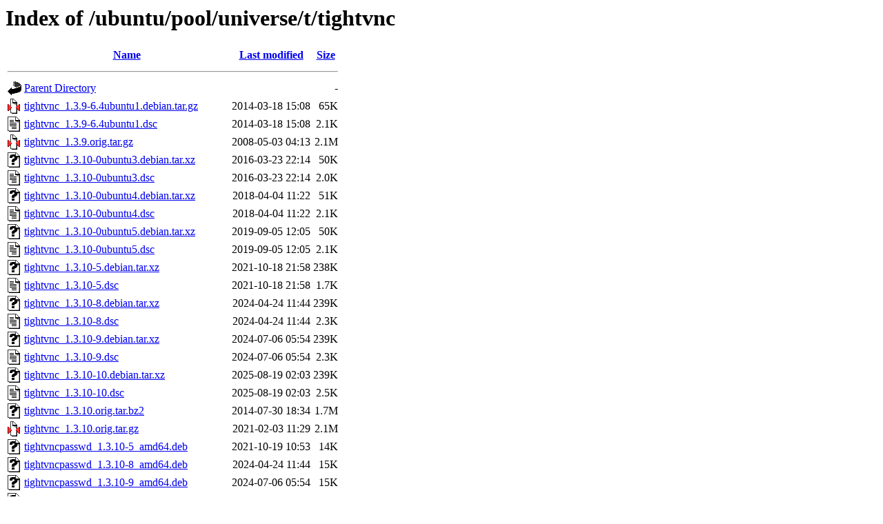

--- FILE ---
content_type: text/html;charset=UTF-8
request_url: http://archive.ubuntu.com/ubuntu/pool/universe/t/tightvnc/
body_size: 1220
content:
<!DOCTYPE HTML PUBLIC "-//W3C//DTD HTML 3.2 Final//EN">
<html>
 <head>
  <title>Index of /ubuntu/pool/universe/t/tightvnc</title>
 </head>
 <body>
<h1>Index of /ubuntu/pool/universe/t/tightvnc</h1>
  <table>
   <tr><th valign="top"><img src="/icons/blank.gif" alt="[ICO]"></th><th><a href="?C=N;O=D">Name</a></th><th><a href="?C=M;O=A">Last modified</a></th><th><a href="?C=S;O=A">Size</a></th></tr>
   <tr><th colspan="4"><hr></th></tr>
<tr><td valign="top"><img src="/icons/back.gif" alt="[PARENTDIR]"></td><td><a href="/ubuntu/pool/universe/t/">Parent Directory</a></td><td>&nbsp;</td><td align="right">  - </td></tr>
<tr><td valign="top"><img src="/icons/compressed.gif" alt="[   ]"></td><td><a href="tightvnc_1.3.9-6.4ubuntu1.debian.tar.gz">tightvnc_1.3.9-6.4ubuntu1.debian.tar.gz</a></td><td align="right">2014-03-18 15:08  </td><td align="right"> 65K</td></tr>
<tr><td valign="top"><img src="/icons/text.gif" alt="[TXT]"></td><td><a href="tightvnc_1.3.9-6.4ubuntu1.dsc">tightvnc_1.3.9-6.4ubuntu1.dsc</a></td><td align="right">2014-03-18 15:08  </td><td align="right">2.1K</td></tr>
<tr><td valign="top"><img src="/icons/compressed.gif" alt="[   ]"></td><td><a href="tightvnc_1.3.9.orig.tar.gz">tightvnc_1.3.9.orig.tar.gz</a></td><td align="right">2008-05-03 04:13  </td><td align="right">2.1M</td></tr>
<tr><td valign="top"><img src="/icons/unknown.gif" alt="[   ]"></td><td><a href="tightvnc_1.3.10-0ubuntu3.debian.tar.xz">tightvnc_1.3.10-0ubuntu3.debian.tar.xz</a></td><td align="right">2016-03-23 22:14  </td><td align="right"> 50K</td></tr>
<tr><td valign="top"><img src="/icons/text.gif" alt="[TXT]"></td><td><a href="tightvnc_1.3.10-0ubuntu3.dsc">tightvnc_1.3.10-0ubuntu3.dsc</a></td><td align="right">2016-03-23 22:14  </td><td align="right">2.0K</td></tr>
<tr><td valign="top"><img src="/icons/unknown.gif" alt="[   ]"></td><td><a href="tightvnc_1.3.10-0ubuntu4.debian.tar.xz">tightvnc_1.3.10-0ubuntu4.debian.tar.xz</a></td><td align="right">2018-04-04 11:22  </td><td align="right"> 51K</td></tr>
<tr><td valign="top"><img src="/icons/text.gif" alt="[TXT]"></td><td><a href="tightvnc_1.3.10-0ubuntu4.dsc">tightvnc_1.3.10-0ubuntu4.dsc</a></td><td align="right">2018-04-04 11:22  </td><td align="right">2.1K</td></tr>
<tr><td valign="top"><img src="/icons/unknown.gif" alt="[   ]"></td><td><a href="tightvnc_1.3.10-0ubuntu5.debian.tar.xz">tightvnc_1.3.10-0ubuntu5.debian.tar.xz</a></td><td align="right">2019-09-05 12:05  </td><td align="right"> 50K</td></tr>
<tr><td valign="top"><img src="/icons/text.gif" alt="[TXT]"></td><td><a href="tightvnc_1.3.10-0ubuntu5.dsc">tightvnc_1.3.10-0ubuntu5.dsc</a></td><td align="right">2019-09-05 12:05  </td><td align="right">2.1K</td></tr>
<tr><td valign="top"><img src="/icons/unknown.gif" alt="[   ]"></td><td><a href="tightvnc_1.3.10-5.debian.tar.xz">tightvnc_1.3.10-5.debian.tar.xz</a></td><td align="right">2021-10-18 21:58  </td><td align="right">238K</td></tr>
<tr><td valign="top"><img src="/icons/text.gif" alt="[TXT]"></td><td><a href="tightvnc_1.3.10-5.dsc">tightvnc_1.3.10-5.dsc</a></td><td align="right">2021-10-18 21:58  </td><td align="right">1.7K</td></tr>
<tr><td valign="top"><img src="/icons/unknown.gif" alt="[   ]"></td><td><a href="tightvnc_1.3.10-8.debian.tar.xz">tightvnc_1.3.10-8.debian.tar.xz</a></td><td align="right">2024-04-24 11:44  </td><td align="right">239K</td></tr>
<tr><td valign="top"><img src="/icons/text.gif" alt="[TXT]"></td><td><a href="tightvnc_1.3.10-8.dsc">tightvnc_1.3.10-8.dsc</a></td><td align="right">2024-04-24 11:44  </td><td align="right">2.3K</td></tr>
<tr><td valign="top"><img src="/icons/unknown.gif" alt="[   ]"></td><td><a href="tightvnc_1.3.10-9.debian.tar.xz">tightvnc_1.3.10-9.debian.tar.xz</a></td><td align="right">2024-07-06 05:54  </td><td align="right">239K</td></tr>
<tr><td valign="top"><img src="/icons/text.gif" alt="[TXT]"></td><td><a href="tightvnc_1.3.10-9.dsc">tightvnc_1.3.10-9.dsc</a></td><td align="right">2024-07-06 05:54  </td><td align="right">2.3K</td></tr>
<tr><td valign="top"><img src="/icons/unknown.gif" alt="[   ]"></td><td><a href="tightvnc_1.3.10-10.debian.tar.xz">tightvnc_1.3.10-10.debian.tar.xz</a></td><td align="right">2025-08-19 02:03  </td><td align="right">239K</td></tr>
<tr><td valign="top"><img src="/icons/text.gif" alt="[TXT]"></td><td><a href="tightvnc_1.3.10-10.dsc">tightvnc_1.3.10-10.dsc</a></td><td align="right">2025-08-19 02:03  </td><td align="right">2.5K</td></tr>
<tr><td valign="top"><img src="/icons/unknown.gif" alt="[   ]"></td><td><a href="tightvnc_1.3.10.orig.tar.bz2">tightvnc_1.3.10.orig.tar.bz2</a></td><td align="right">2014-07-30 18:34  </td><td align="right">1.7M</td></tr>
<tr><td valign="top"><img src="/icons/compressed.gif" alt="[   ]"></td><td><a href="tightvnc_1.3.10.orig.tar.gz">tightvnc_1.3.10.orig.tar.gz</a></td><td align="right">2021-02-03 11:29  </td><td align="right">2.1M</td></tr>
<tr><td valign="top"><img src="/icons/unknown.gif" alt="[   ]"></td><td><a href="tightvncpasswd_1.3.10-5_amd64.deb">tightvncpasswd_1.3.10-5_amd64.deb</a></td><td align="right">2021-10-19 10:53  </td><td align="right"> 14K</td></tr>
<tr><td valign="top"><img src="/icons/unknown.gif" alt="[   ]"></td><td><a href="tightvncpasswd_1.3.10-8_amd64.deb">tightvncpasswd_1.3.10-8_amd64.deb</a></td><td align="right">2024-04-24 11:44  </td><td align="right"> 15K</td></tr>
<tr><td valign="top"><img src="/icons/unknown.gif" alt="[   ]"></td><td><a href="tightvncpasswd_1.3.10-9_amd64.deb">tightvncpasswd_1.3.10-9_amd64.deb</a></td><td align="right">2024-07-06 05:54  </td><td align="right"> 15K</td></tr>
<tr><td valign="top"><img src="/icons/unknown.gif" alt="[   ]"></td><td><a href="tightvncpasswd_1.3.10-10_amd64.deb">tightvncpasswd_1.3.10-10_amd64.deb</a></td><td align="right">2025-08-19 02:03  </td><td align="right"> 16K</td></tr>
<tr><td valign="top"><img src="/icons/unknown.gif" alt="[   ]"></td><td><a href="tightvncserver_1.3.9-6.4ubuntu1_amd64.deb">tightvncserver_1.3.9-6.4ubuntu1_amd64.deb</a></td><td align="right">2014-03-18 15:28  </td><td align="right">614K</td></tr>
<tr><td valign="top"><img src="/icons/unknown.gif" alt="[   ]"></td><td><a href="tightvncserver_1.3.9-6.4ubuntu1_i386.deb">tightvncserver_1.3.9-6.4ubuntu1_i386.deb</a></td><td align="right">2014-03-18 15:28  </td><td align="right">584K</td></tr>
<tr><td valign="top"><img src="/icons/unknown.gif" alt="[   ]"></td><td><a href="tightvncserver_1.3.10-0ubuntu3_amd64.deb">tightvncserver_1.3.10-0ubuntu3_amd64.deb</a></td><td align="right">2016-03-23 22:14  </td><td align="right">618K</td></tr>
<tr><td valign="top"><img src="/icons/unknown.gif" alt="[   ]"></td><td><a href="tightvncserver_1.3.10-0ubuntu3_i386.deb">tightvncserver_1.3.10-0ubuntu3_i386.deb</a></td><td align="right">2016-03-23 22:14  </td><td align="right">623K</td></tr>
<tr><td valign="top"><img src="/icons/unknown.gif" alt="[   ]"></td><td><a href="tightvncserver_1.3.10-0ubuntu4_amd64.deb">tightvncserver_1.3.10-0ubuntu4_amd64.deb</a></td><td align="right">2018-04-04 11:23  </td><td align="right">640K</td></tr>
<tr><td valign="top"><img src="/icons/unknown.gif" alt="[   ]"></td><td><a href="tightvncserver_1.3.10-0ubuntu4_i386.deb">tightvncserver_1.3.10-0ubuntu4_i386.deb</a></td><td align="right">2018-04-04 11:25  </td><td align="right">664K</td></tr>
<tr><td valign="top"><img src="/icons/unknown.gif" alt="[   ]"></td><td><a href="tightvncserver_1.3.10-0ubuntu5_amd64.deb">tightvncserver_1.3.10-0ubuntu5_amd64.deb</a></td><td align="right">2019-09-05 12:28  </td><td align="right">647K</td></tr>
<tr><td valign="top"><img src="/icons/unknown.gif" alt="[   ]"></td><td><a href="tightvncserver_1.3.10-5_amd64.deb">tightvncserver_1.3.10-5_amd64.deb</a></td><td align="right">2021-10-19 10:53  </td><td align="right">660K</td></tr>
<tr><td valign="top"><img src="/icons/unknown.gif" alt="[   ]"></td><td><a href="tightvncserver_1.3.10-8_amd64.deb">tightvncserver_1.3.10-8_amd64.deb</a></td><td align="right">2024-04-24 11:44  </td><td align="right">677K</td></tr>
<tr><td valign="top"><img src="/icons/unknown.gif" alt="[   ]"></td><td><a href="tightvncserver_1.3.10-9_amd64.deb">tightvncserver_1.3.10-9_amd64.deb</a></td><td align="right">2024-07-06 05:54  </td><td align="right">676K</td></tr>
<tr><td valign="top"><img src="/icons/unknown.gif" alt="[   ]"></td><td><a href="tightvncserver_1.3.10-10_amd64.deb">tightvncserver_1.3.10-10_amd64.deb</a></td><td align="right">2025-08-19 02:03  </td><td align="right">758K</td></tr>
<tr><td valign="top"><img src="/icons/unknown.gif" alt="[   ]"></td><td><a href="xtightvncviewer_1.3.9-6.4ubuntu1_amd64.deb">xtightvncviewer_1.3.9-6.4ubuntu1_amd64.deb</a></td><td align="right">2014-03-18 15:28  </td><td align="right"> 52K</td></tr>
<tr><td valign="top"><img src="/icons/unknown.gif" alt="[   ]"></td><td><a href="xtightvncviewer_1.3.9-6.4ubuntu1_i386.deb">xtightvncviewer_1.3.9-6.4ubuntu1_i386.deb</a></td><td align="right">2014-03-18 15:28  </td><td align="right"> 48K</td></tr>
<tr><td valign="top"><img src="/icons/unknown.gif" alt="[   ]"></td><td><a href="xtightvncviewer_1.3.10-0ubuntu3_amd64.deb">xtightvncviewer_1.3.10-0ubuntu3_amd64.deb</a></td><td align="right">2016-03-23 22:14  </td><td align="right"> 52K</td></tr>
<tr><td valign="top"><img src="/icons/unknown.gif" alt="[   ]"></td><td><a href="xtightvncviewer_1.3.10-0ubuntu3_i386.deb">xtightvncviewer_1.3.10-0ubuntu3_i386.deb</a></td><td align="right">2016-03-23 22:14  </td><td align="right"> 52K</td></tr>
<tr><td valign="top"><img src="/icons/unknown.gif" alt="[   ]"></td><td><a href="xtightvncviewer_1.3.10-0ubuntu4_amd64.deb">xtightvncviewer_1.3.10-0ubuntu4_amd64.deb</a></td><td align="right">2018-04-04 11:23  </td><td align="right"> 55K</td></tr>
<tr><td valign="top"><img src="/icons/unknown.gif" alt="[   ]"></td><td><a href="xtightvncviewer_1.3.10-0ubuntu4_i386.deb">xtightvncviewer_1.3.10-0ubuntu4_i386.deb</a></td><td align="right">2018-04-04 11:25  </td><td align="right"> 56K</td></tr>
<tr><td valign="top"><img src="/icons/unknown.gif" alt="[   ]"></td><td><a href="xtightvncviewer_1.3.10-0ubuntu5_amd64.deb">xtightvncviewer_1.3.10-0ubuntu5_amd64.deb</a></td><td align="right">2019-09-05 12:28  </td><td align="right"> 54K</td></tr>
<tr><td valign="top"><img src="/icons/unknown.gif" alt="[   ]"></td><td><a href="xtightvncviewer_1.3.10-5_amd64.deb">xtightvncviewer_1.3.10-5_amd64.deb</a></td><td align="right">2021-10-19 10:53  </td><td align="right"> 60K</td></tr>
<tr><td valign="top"><img src="/icons/unknown.gif" alt="[   ]"></td><td><a href="xtightvncviewer_1.3.10-8_amd64.deb">xtightvncviewer_1.3.10-8_amd64.deb</a></td><td align="right">2024-04-24 11:44  </td><td align="right"> 60K</td></tr>
<tr><td valign="top"><img src="/icons/unknown.gif" alt="[   ]"></td><td><a href="xtightvncviewer_1.3.10-9_amd64.deb">xtightvncviewer_1.3.10-9_amd64.deb</a></td><td align="right">2024-07-06 05:54  </td><td align="right"> 61K</td></tr>
<tr><td valign="top"><img src="/icons/unknown.gif" alt="[   ]"></td><td><a href="xtightvncviewer_1.3.10-10_amd64.deb">xtightvncviewer_1.3.10-10_amd64.deb</a></td><td align="right">2025-08-19 02:03  </td><td align="right"> 63K</td></tr>
   <tr><th colspan="4"><hr></th></tr>
</table>
<address>Apache/2.4.52 (Ubuntu) Server at archive.ubuntu.com Port 80</address>
</body></html>
